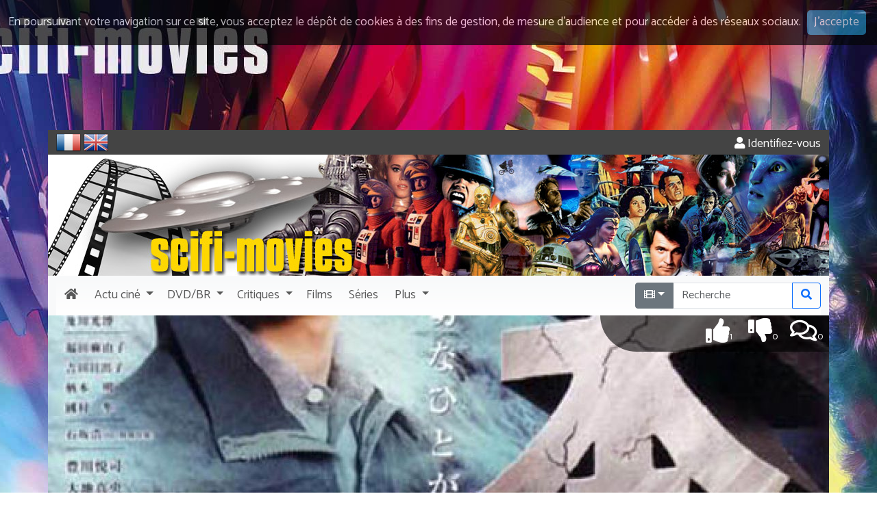

--- FILE ---
content_type: text/javascript
request_url: https://www.scifi-movies.com/js/php.js
body_size: 6243
content:
//----------------------------------------------------------------------------------
// Equivalent de la fonction inArray PHP
//----------------------------------------------------------------------------------
function inArray(p_val, array) {
   var l = array.length;
   for(var i = 0; i < l; i++) {
       if(array[i] == p_val) {
           return true;
       }
   }
   return false;
}

//---------------------------------------------------------
//Fonction javascript qui réécrives les fonctions PHP
//sources trouvées sur le site www.phpjs.org
//---------------------------------------------------------

function explode(delimiter, string, limit) {
  //  discuss at: http://phpjs.org/functions/explode/
  // original by: Kevin van Zonneveld (http://kevin.vanzonneveld.net)
  //   example 1: explode(' ', 'Kevin van Zonneveld');
  //   returns 1: {0: 'Kevin', 1: 'van', 2: 'Zonneveld'}

  if (arguments.length < 2 || typeof delimiter === 'undefined' || typeof string === 'undefined') return null;
  if (delimiter === '' || delimiter === false || delimiter === null) return false;
  if (typeof delimiter === 'function' || typeof delimiter === 'object' || typeof string === 'function' || typeof string ===
    'object') {
    return {
      0: ''
    };
  }
  if (delimiter === true) delimiter = '1';

  // Here we go...
  delimiter += '';
  string += '';

  var s = string.split(delimiter);

  if (typeof limit === 'undefined') return s;

  // Support for limit
  if (limit === 0) limit = 1;

  // Positive limit
  if (limit > 0) {
    if (limit >= s.length) return s;
    return s.slice(0, limit - 1)
      .concat([s.slice(limit - 1)
        .join(delimiter)
      ]);
  }

  // Negative limit
  if (-limit >= s.length) return [];

  s.splice(s.length + limit);
  return s;
}

//---------------------------------------------------------
//Fonction javascript qui réécrives les fonctions PHP
//sources trouvées sur le site www.phpjs.org
//---------------------------------------------------------

function strpos(haystack, needle, offset) {
  //  discuss at: http://phpjs.org/functions/strpos/
  // original by: Kevin van Zonneveld (http://kevin.vanzonneveld.net)
  // improved by: Onno Marsman
  // improved by: Brett Zamir (http://brett-zamir.me)
  // bugfixed by: Daniel Esteban
  //   example 1: strpos('Kevin van Zonneveld', 'e', 5);
  //   returns 1: 14

  var i = (haystack + '')
    .indexOf(needle, (offset || 0));
  return i === -1 ? false : i;
}

function str_replace(search, replace, subject, count) {
  //  discuss at: http://phpjs.org/functions/str_replace/
  // original by: Kevin van Zonneveld (http://kevin.vanzonneveld.net)
  // improved by: Gabriel Paderni
  // improved by: Philip Peterson
  // improved by: Simon Willison (http://simonwillison.net)
  // improved by: Kevin van Zonneveld (http://kevin.vanzonneveld.net)
  // improved by: Onno Marsman
  // improved by: Brett Zamir (http://brett-zamir.me)
  //  revised by: Jonas Raoni Soares Silva (http://www.jsfromhell.com)
  // bugfixed by: Anton Ongson
  // bugfixed by: Kevin van Zonneveld (http://kevin.vanzonneveld.net)
  // bugfixed by: Oleg Eremeev
  //    input by: Onno Marsman
  //    input by: Brett Zamir (http://brett-zamir.me)
  //    input by: Oleg Eremeev
  //        note: The count parameter must be passed as a string in order
  //        note: to find a global variable in which the result will be given
  //   example 1: str_replace(' ', '.', 'Kevin van Zonneveld');
  //   returns 1: 'Kevin.van.Zonneveld'
  //   example 2: str_replace(['{name}', 'l'], ['hello', 'm'], '{name}, lars');
  //   returns 2: 'hemmo, mars'
  // bugfixed by: Glen Arason (http://CanadianDomainRegistry.ca)
  //   example 3: str_replace(Array('S','F'),'x','ASDFASDF');
  //   returns 3: 'AxDxAxDx'
  // bugfixed by: Glen Arason (http://CanadianDomainRegistry.ca) Corrected count
  //   example 4: str_replace(['A','D'], ['x','y'] , 'ASDFASDF' , 'cnt');
  //   returns 4: 'xSyFxSyF' // cnt = 0 (incorrect before fix)
  //   returns 4: 'xSyFxSyF' // cnt = 4 (correct after fix)
  
  var i = 0,
    j = 0,
    temp = '',
    repl = '',
    sl = 0,
    fl = 0,
    f = [].concat(search),
    r = [].concat(replace),
    s = subject,
    ra = Object.prototype.toString.call(r) === '[object Array]',
    sa = Object.prototype.toString.call(s) === '[object Array]';
  s = [].concat(s);
  
  if(typeof(search) === 'object' && typeof(replace) === 'string' ) {
    temp = replace; 
    replace = new Array();
    for (i=0; i < search.length; i+=1) { 
      replace[i] = temp; 
    }
    temp = ''; 
    r = [].concat(replace); 
    ra = Object.prototype.toString.call(r) === '[object Array]';
  }
  
  if (count) {
    this.window[count] = 0;
  }

  for (i = 0, sl = s.length; i < sl; i++) {
    if (s[i] === '') {
      continue;
    }
    for (j = 0, fl = f.length; j < fl; j++) {
      temp = s[i] + '';
      repl = ra ? (r[j] !== undefined ? r[j] : '') : r[0];
      s[i] = (temp)
        .split(f[j])
        .join(repl);
      if (count) {
        this.window[count] += ((temp.split(f[j])).length - 1);
      } 
    }
  }
  return sa ? s : s[0];
}

function ucfirst(str) {
  //  discuss at: http://phpjs.org/functions/ucfirst/
  // original by: Kevin van Zonneveld (http://kevin.vanzonneveld.net)
  // bugfixed by: Onno Marsman
  // improved by: Brett Zamir (http://brett-zamir.me)
  //   example 1: ucfirst('kevin van zonneveld');
  //   returns 1: 'Kevin van zonneveld'

  str += '';
  var f = str.charAt(0)
    .toUpperCase();
  return f + str.substr(1);
}

function addslashes(str) {
  //  discuss at: http://phpjs.org/functions/addslashes/
  // original by: Kevin van Zonneveld (http://kevin.vanzonneveld.net)
  // improved by: Ates Goral (http://magnetiq.com)
  // improved by: marrtins
  // improved by: Nate
  // improved by: Onno Marsman
  // improved by: Brett Zamir (http://brett-zamir.me)
  // improved by: Oskar Larsson Högfeldt (http://oskar-lh.name/)
  //    input by: Denny Wardhana
  //   example 1: addslashes("kevin's birthday");
  //   returns 1: "kevin\\'s birthday"

  return (str + '')
    .replace(/[\\"']/g, '\\$&')
    .replace(/\u0000/g, '\\0');
}